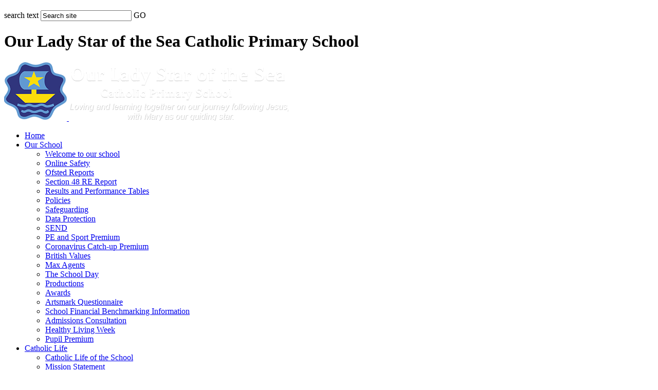

--- FILE ---
content_type: text/html
request_url: https://ourladystar.cheshire.sch.uk/Class-Blogs/Year-6-classes/
body_size: 27389
content:
<!-- from CSV -->
<!DOCTYPE html>
<html lang="en">
<head>
<!--pageID 60774-->

	<meta http-equiv="Content-Type" content="text/html; charset=UTF-8" />
	<title>Our Lady Star of the Sea Catholic Primary School - Year 6 classes</title>
	
        <meta name="description" content="Welcome to the website of Our Lady Star of the Sea Catholic Primary School" />
        <meta name="keywords" content="Our Lady Star of the Sea,Catholic Primary School,Ellesmere Port" />
        <meta name="author" content="Our Lady Star of the Sea Catholic Primary School website"/>
        
                <meta name="robots" content="INDEX, FOLLOW"/>
        
	<meta name="Copyright" content="Vividise Ltd, trading as Green Schools Online"/>
	<meta name="robots" content="INDEX, FOLLOW"/>
	<meta name="distribution" content="Global"/>
	<meta name="rating" content="General"/>
	<meta name="doc-type" content="Public"/>
	<meta name="doc-class" content="Completed"/>
	<meta name="language" content="en-gb"/>
	<meta name="revisit-after" content="2 days"/>
		
            <meta property="og:site_name" content="Our Lady Star of the Sea Catholic Primary School" />
<meta property="og:title" content="Year 6 classes" />
<meta property="og:url" content="https://www.ourladystar.cheshire.sch.uk/Class-Blogs/Year-6-classes/" />
<meta property="og:type" content="website" />
<meta property="og:description" content="6B:" />
<meta name="twitter:card" content="summary" />
<meta name="twitter:title" content="Year 6 classes" />
<meta name="twitter:description" content="6B:" />
<meta name="twitter:url" content="https://www.ourladystar.cheshire.sch.uk/Class-Blogs/Year-6-classes/" />


<link rel="shortcut icon" href="/favicon.ico" />
	<link rel="icon" href="/favicon.ico" />
<script language="Javascript" type="text/javascript">
function MM_jumpMenu(targ,selObj,restore){ //v3.0
  eval(targ+".location='"+selObj.options[selObj.selectedIndex].value+"'");
  if (restore) selObj.selectedIndex=0;
}

function MM_findObj(n, d) { //v4.01
  var p,i,x;  if(!d) d=document; if((p=n.indexOf("?"))>0&&parent.frames.length) {
    d=parent.frames[n.substring(p+1)].document; n=n.substring(0,p);}
  if(!(x=d[n])&&d.all) x=d.all[n]; for (i=0;!x&&i<d.forms.length;i++) x=d.forms[i][n];
  for(i=0;!x&&d.layers&&i<d.layers.length;i++) x=MM_findObj(n,d.layers[i].document);
  if(!x && d.getElementById) x=d.getElementById(n); return x;
}

function MM_jumpMenuGo(selName,targ,restore){ //v3.0
  var selObj = MM_findObj(selName); if (selObj) MM_jumpMenu(targ,selObj,restore);
}

function MM_setTextOfTextfield(objName,x,newText) { //v3.0
  var obj = MM_findObj(objName); if (obj) obj.value = newText;
}

function MM_openBrWindow(theURL,winName,features) { //v2.0
  window.open(theURL,winName,features);
}

</script>
<script type="text/javascript" src="https://ajax.googleapis.com/ajax/libs/jquery/1.8.3/jquery.min.js"></script>
<!--[if lt IE 9]>
	<script src="http://html5shiv.googlecode.com/svn/trunk/html5.js"></script>
<![endif]-->



<!-- reload on orientation or size change -->
<script type="text/javascript">
    window.onorientationchange = function() { 
        var orientation = window.orientation; 
            switch(orientation) { 
                case 0:
                case 90:
                // case -90: window.location.reload(); 
                break; } 
    };
</script><!--end orientation code-->

<!-- expanding code-->
<script type="text/javascript">
$(document).ready(function() {
    $('h4').each(function(){ 
        $(this).nextUntil("h4, h5").wrapAll('<div class="answer" />');
        $(this).addClass('question');
        $(this).addClass('closed');
        $(this).css('cursor','pointer');
    });
    $('.answer').hide(); /* hide all the answers */
    $('h4.question').click(function(){
        $(this).next().toggle();
        $(this).toggleClass('closed');
        $(this).toggleClass('open');
    });
});
</script>
<!--end expanding code-->






<link href="/admin/public/c_boxes_buttons.css" rel="stylesheet" type="text/css" />  
 <link href="/inc/c.css" rel="stylesheet" type="text/css" media="screen" />
<link href="/inc/c_fonts.css" rel="stylesheet" type="text/css" media="screen" />
<link rel="stylesheet" href="/inc/Slider/nivo-slider.css" type="text/css" media="screen" />
<link rel="stylesheet" href="/inc/Slider/school-websites.css" type="text/css" media="screen" />
<link href="/inc/c_print.css" rel="stylesheet" type="text/css" media="print" />
<!-- <link href="/inc/c_responsive.css" rel="stylesheet" type="text/css" media="screen" />
 --><link href="/inc/tabs/tabtastic.css" rel="stylesheet">
<!--[if lt IE 7]>
  <link href="/inc/c_IE6.css" rel="stylesheet" type="text/css" media="screen" />
<![endif]-->
<!--[if lt IE 8]>
  <link href="/inc/c_IE7.css" rel="stylesheet" type="text/css" media="screen" />
<![endif]-->
<style type="text/css">
	#nav li a#nav1614  					{background: url(/i/design/bg_active.png);}
	#SideHeadingPages li a#subID60774		{text-decoration:underline;}
	#SideHeadingPages li a#childID60774	{text-decoration:underline;}
	ul.SideList	li.sidelist_li				{display:none;}
	ul.SideList	li.PPID60774			{display:block; }
</style>

<!-- MOBILE / RESPONSIVE -->
	
</head>

<body class="body_60774">
<div id="wrapper">

	<div id="masthead">
	     <div id="logobar">
        <form name="FormSearch" method="post" action="/inc/Search/" id="FS">
        <label for="textfield" class="hidden">search text</label>
        <input name="S" type="text" class="fieldsearch" id="S" onFocus="MM_setTextOfTextfield('S','','')" value="Search site" />
        <label for="Submit" class="hidden">GO</label>
        <INPUT TYPE="image" class="buttonsearch" src="/i/design/bg_button_search.gif" ALT="Search" WIDTH="31"  HEIGHT="27" BORDER="0"></form>
<h1 class="hidden" title="Go to home page">Our Lady Star of the Sea Catholic Primary School</h1>
          <a href="/index.asp"><img claSS="a" src="/i/design/Our_Lady_Star.png" alt="Our Lady Star School" height="114" width="122"/> </a><a href="/index.asp" id="imga"><img src="/i/design/Our_Lady_Star_Of_The_sea.png" alt="Our Lady Star of The Sea Catholic Primary School" height="105" width="427"/></a>
        </div>  
        <div id="mastoverlay"></div>
        <!--code for slider-->		
            <!--end slider code-->	

        
        
        
        <div id="navholder">
            <div id="nav">
                <ul id="dmenu" class="nav">
<li><a href="/" id="nav1610">Home</a>
</li><li><a href="/Our-School" id="nav1611">Our School</a>
<ul><li><a href="/Our-School">Welcome to our school</a>
</li><li><a href="/Parents/Online-Safety">Online Safety</a>
</li><li><a href="/Our-School/OFSTED-Reports">Ofsted Reports</a>
</li><li><a href="/Our-School/Section-48-RE-Report">Section 48 RE Report</a>
</li><li><a href="/Our-School/Performance-Tables">Results and Performance Tables</a>
</li><li><a href="https://drive.google.com/drive/folders/1R_k3BmA8p3cS_YmHQJyTt9q1rOaMYL4v?usp=sharing" target="_blank">Policies</a>
</li><li><a href="/Our-School/Safeguarding">Safeguarding</a>
</li><li><a href="/Data-Protection">Data Protection</a>
</li><li><a href="/Our-School/SEND-Local-Offer">SEND</a>
</li><li><a href="/Our-School/PE-Premium">PE and Sport Premium</a>
</li><li><a href="/Coronavirus-Catch-up-Premium">Coronavirus Catch-up Premium</a>
</li><li><a href="/Our-School/British-Values-Statement">British Values</a>
</li><li><a href="/Our-School/Max-Agents">Max Agents</a>
</li><li><a href="/Our-School/The-School-Day">The School Day</a>
</li><li><a href="/Our-School/Productions">Productions</a>
</li><li><a href="/Our-School/Awards">Awards</a>
</li><li><a href="https://forms.gle/6JUGQxE9S1wfmV7u5" target="_blank">Artsmark Questionnaire</a>
</li><li><a href="/School-Financial-Benchmarking-Information">School Financial Benchmarking Information</a>
</li><li><a href="/dmissions-Consultation">Admissions Consultation</a>
</li><li><a href="/Healthy-Living-Week">Healthy Living Week</a>
</li><li><a href="/Pupil-Premium">Pupil Premium</a>
</li></ul></li><li><a href="#" id="nav6064">Catholic Life</a>
<ul><li><a href="/Catholic-Life-of-the-School">Catholic Life of the School</a>
</li><li><a href="/Our-School/Mission-Statement">Mission Statement</a>
</li><li><a href="/Our-School/Our-Church">Our Church</a>
</li><li><a href="/Our-School/Mini-Vinnies-1">Mini Vinnies</a>
</li><li><a href="/Our-School/Crowning-of-Our-Lady">Crowning of Our Lady</a>
</li><li><a href="/Holy-Week-Procession">Holy Week Procession</a>
</li><li><a href="/Our-School/Charity-Fundraising">Charity</a>
</li><li><a href="/Curriculum/RE-Curriculum">RE Curriculum</a>
</li><li><a href="/Our-School/Sacramental-Preparation">Sacramental Preparation</a>
</li><li><a href="/Catholic-Social-Justic">Catholic Social Justice</a>
</li><li><a href="/Laudato-Si-Praised-be-My-Lord">Laudato Si  (Praised be, My Lord)</a>
</li><li><a href="/Prayer-and-Liturgy-at-Our-Lady-Star-of-the-Sea">Prayer and Liturgy at Our Lady Star of the Sea</a>
</li></ul></li><li><a href="/Parents" id="nav1613">Parents</a>
<ul><li><a href="/Parents/Admissions">Admissions</a>
</li><li><a href="/Family-Support">Family Support</a>
</li><li><a href="/Parents/Payments">Payments</a>
</li><li><a href="/Parents/Forms">Forms</a>
</li><li><a href="/Parents/Lunch-Menus-and-Snacks">Lunch Menus and Snacks</a>
</li><li><a href="/Parents/Uniform">Uniform</a>
</li><li><a href="/Parents/PTA">PTA</a>
</li><li><a href="/Parents/Our-Star-Clubs">Our Star Clubs</a>
</li><li><a href="/Parents/Code-of-Conduct">Code of Conduct</a>
</li><li><a href="/Parents/Parent-View">Parent View</a>
</li><li><a href="/Parents/1-2-3-Magic">1-2-3 Magic</a>
</li><li><a href="/Parents/Term-Dates-19072022135341">Term Dates &amp; Events</a>
</li><li><a href="/Funded-Offer-And-Additional-Charges">Funded Offer And Additional Charges</a>
</li></ul></li><li><a href="/Our-School/Curriculum" id="nav8156">Curriculum</a>
<ul><li><a href="/Curriculum/Art-at-Our-Lady-Star-of-the-Sea">Art</a>
</li><li><a href="/Our-School/Curriculum">Curriculum</a>
</li><li><a href="/Curriculum/Computing-at-Our-Lady-Star-of-the-Sea">Computing</a>
</li><li><a href="/Curriculum/Design-and-Technology-at-Our-Lady-Star-of-the-Sea">Design and Technology</a>
</li><li><a href="/Curriculum/Early-Years-at-Our-Lady-Star-of-the-Sea">EYFS - Nursery & Reception</a>
</li><li><a href="/Curriculum/English-at-Our-Lady-Star-of-the-Sea">English</a>
</li><li><a href="/Curriculum/Geography-at-Our-Lady-Star-of-the-Sea">Geography</a>
</li><li><a href="/Curriculum/History-at-Our-Lady-Star-of-the-Sea">History</a>
</li><li><a href="/Curriculum/Maths-at-Our-Lady-Star-of-the-Sea-28012017222002">Maths</a>
</li><li><a href="/Curriculum/Music-at-Our-Lady-Star-of-the-Sea">Music</a>
</li><li><a href="/Curriculum/PE-at-Our-Lady-Star-of-the-Sea">PE</a>
</li><li><a href="/Curriculum/Phonics-at-Our-Lady-Star-of-the-Sea">Phonics</a>
</li><li><a href="/Curriculum/PSHE-at-Our-Lady-Star-of-the-Sea">PSHE</a>
</li><li><a href="https://www.ourladystar.cheshire.sch.uk/Curriculum/RE-Curriculum/" target="_blank">RE</a>
</li><li><a href="/Curriculum/Science-at-Our-Lady-Star-of-the-Sea">Science</a>
</li><li><a href="/Curriculum/Spanish-at-Our-Lady-Star-of-the-Sea">Spanish</a>
</li><li><a href="/Curriculum/Wildlife-Champions">We are Wildlife Champions</a>
</li><li><a href="/Curriculum/Whole-School-Curriculum-Map">Whole School Curriculum Map</a>
</li><li><a href="/Reading">Reading</a>
</li></ul></li><li><a href="/Class-Blogs" id="nav1614">Class Pages</a>
<ul><li><a href="/Class-Blogs/Nursery">Nursery</a>
</li><li><a href="/Class-Blogs/Reception-classes">Reception classes</a>
</li><li><a href="/Class-Blogs/Year-1-classes">Year 1 classes</a>
</li><li><a href="/Class-Blogs/Year-2-classes">Year 2 classes</a>
</li><li><a href="/Class-Blogs/Year-3-classes">Year 3 classes</a>
</li><li><a href="/Class-Blogs/Year-4-classes">Year 4 classes</a>
</li><li><a href="/Class-Blogs/Year-5-classes">Year 5 classes</a>
</li><li><a href="/Class-Blogs/Year-6-classes">Year 6 classes</a>
</li><li><a href="/Homework-Help/Online-Subscriptions">Online Subscriptions</a>
</li><li><a href="https://juniorclassic.microlibrarian.net/?customerid=U010810" target="_blank">Junior Library</a>
</li><li><a href="/Homework-Help/Art-Studio">Art Studio</a>
<ul><li><a href="/News/Art-Studio-Blog-01022024084704">Art Studio Blog</a></li>
</ul></li></ul></li><li><a href="#" id="nav9218">Home Learning</a>
<ul><li><a href="https://docs.google.com/document/d/e/2PACX-1vRU8Z8LLvblZueVjWvuFZdfbiC9KG2XafG61kz1bJ3fNxJYOEt2g3Mfttd1B64t73ZdUHRg-E6eJCNe/pub" target="_blank">Our Approach to Remote Education</a>
</li><li><a href="/Should-I-send-my-child-into-school">Should I send my child into school?</a>
</li><li><a href="/Asthma-Care">Asthma Care</a>
</li><li><a href="https://sites.google.com/ourladystar.cheshire.sch.uk/ourladyshomelearning/home" target="_blank">Our Lady's Home Learning Hub</a>
</li><li><a href="https://www.ucl.ac.uk/ioe/departments-and-centres/centres/ucl-centre-educational-leadership/free-online-learning-resources" target="_blank">Free online resources</a>
</li><li><a href="https://www.thenational.academy/" target="_blank">Oak National Academy</a>
</li><li><a href="/Support-for-pupils-with-SEND">Support for pupils with SEND</a>
</li></ul></li><li><a href="#" id="nav2968">Staff and Governors</a>
<ul><li><a href="/Staff/Our-Staff">Our Staff</a>
</li><li><a href="/Our-School/Our-Governors">Our Governors</a>
</li><li><a href="/Our-School/Governors-Committees">Governors' and Responsibilities</a>
</li><li><a href="/Staff/Staff-Links">Staff Links</a>
<ul><li><a href="http://mail.google.com" target="_blank">School Email</a></li>
<li><a href="https://ourladysots.cpoms.net/login" target="_blank">CPOMS</a></li>
<li><a href="http://secure.thisisbalance.co.uk" target="_blank">Balance</a></li>
<li><a href="https://halo.ptes.co.uk/portal/" target="_blank">IT Support</a></li>
<li><a href="https://perspective.angelsolutions.co.uk/perspective/login.aspx" target="_blank">Perspective</a></li>
<li><a href="https://hub.nfer.ac.uk/" target="_blank">NFER Hub</a></li>
<li><a href="https://www.insighttracking.com/app/login?returnUrl=%2Fapp%2Fschools%2F8963815" target="_blank">Insight</a></li>
<li><a href="https://forms.gle/aXdhqyd647fJdhcm7" target="_blank">Maintenance Request</a></li>
<li><a href="https://forms.gle/RR4QaMWYdZuKTHaM8" target="_blank">Staff Remote Wellbeing Check</a></li>
</ul></li><li><a href="/Initial-Teacher-Training">Initial Teacher Training</a>
</li></ul></li><li><a href="/Contact-Us" id="nav1616">Contact Us</a>
<ul><li><a href="/Staff-Vacancies">Staff Vacancies</a>
</li></ul></li></ul>
            </div><!--nav-->
        </div><!--navholder-->
	</div><!--masthead-->




	<div id="mainholder" class="clearfix">
	<div class="ColumnLeft">
<div id="SideHeadingPages" class="SideHeading"><h1>Related Pages</h1>
<ul class="SideList"><li><a href="/Class-Blogs/Nursery" id="subID60778">Nursery</a></li>
<li><a href="/Class-Blogs/Reception-classes" id="subID60776">Reception classes</a></li>
<li><a href="/Class-Blogs/Year-1-classes" id="subID60764">Year 1 classes</a></li>
<li><a href="/Class-Blogs/Year-2-classes" id="subID60766">Year 2 classes</a></li>
<li><a href="/Class-Blogs/Year-3-classes" id="subID60768">Year 3 classes</a></li>
<li><a href="/Class-Blogs/Year-4-classes" id="subID60770">Year 4 classes</a></li>
<li><a href="/Class-Blogs/Year-5-classes" id="subID60772">Year 5 classes</a></li>
<li><a href="/Class-Blogs/Year-6-classes" id="subID60774">Year 6 classes</a></li>
<li><a href="/Homework-Help/Online-Subscriptions" id="subID11367">Online Subscriptions</a></li>
<li><a href="https://juniorclassic.microlibrarian.net/?customerid=U010810" target="_blank" id="subID79703">Junior Library</a></li>
<li><a href="/Homework-Help/Art-Studio" id="subID122404">Art Studio</a></li>
<li class="sidelist_li PPID122404"><a href="/News/Art-Studio-Blog-01022024084704" class="SideList_child" id="childID123998">Art Studio Blog</a></li>

</ul></div>
</div>
<div style="text-align: center;" class="Content2Column">
<h1 style="text-align: center;" class="HTXT">Year 6 classes</h1>
<a href="https://www.classdojo.com/#/login">
<table class="tableborder TableBorder" style="width: 100%;">
<tbody>
<tr>
<td style="width: 45.7561%; text-align: right;">6A</td>
<td style="width: 49.2439%;">
<div id="isPasted"><span>Mr Arathoon and Mrs Arathoon</span></div>
</td>
</tr>
<tr>
<td style="width: 45.7561%; text-align: right;">
<p>6B:</p>
</td>
<td style="width: 49.2439%;">
<p>Mr Letissier</p>
</td>
</tr>
</tbody>
</table>
</a>
<div id="isPasted">
<p>Hello. We are Mr Arathoon and Mrs Arathoon and we teach 6A.</p>
<p>&nbsp;</p>
<p>I, Mr Arathoon, love spending time with my family: Mrs Arathoon and my son, Archie. &nbsp;I am also a Manchester United fan and I love all kinds of sport. &nbsp;My favourite books are usually autobiographies of sports people; I particularly enjoyed reading Sir Alex Ferguson's.</p>
</div>
<p>&nbsp;</p>
<p><span id="isPasted">I'm Mrs Arathoon. I enjoy spending time with my family, especially visiting Chester Zoo with my son. I am an Everton fan and love going to watch the home games. In my spare time, I enjoy reading - some of my favourite books are&nbsp;</span><em>The Boy at the Back of the Class, The Light Jar&nbsp;</em><span>and&nbsp;</span><em>Letters from the Lighthouse.&nbsp;</em></p>
<p>&nbsp;</p>
<p>Mr Letissier</p>
<p>&nbsp;</p>
<p>Hello,</p>
<p>I&rsquo;m Mr Letissier. I&rsquo;ve been teaching in Year 6 for four years now and have loved them all. During my spare time, I love playing and watching football and going to gigs and festivals. I have a deep passion for reading and my favourite book changes all the time but a few that I love are Kensuke's Kingdom, Varjak Paw, and To Kill a Mockingbird.</p>
<p><strong><em>&nbsp;</em></strong></p>
<p><strong>Our PE days are Tuesday and Wednesday:</strong></p>
<p>&nbsp;</p>
<p>6A PE Days</p>
<p>Monday</p>
<p>Wednesday</p>
<p>&nbsp;</p>
<p>6B PE Days</p>
<p>Tuesday</p>
<p>Wednesday</p>
<p>&nbsp;</p>
<p>&nbsp;</p>
<p>&nbsp;</p>
<p><strong>Useful website links:</strong></p>
<p>&nbsp;</p>
<p>History - The Blitz:</p>
<p><a href="https://www.bbc.co.uk/teach/class-clips-video/history-ks2-the-blitz/zm22jhv">https://www.bbc.co.uk/teach/class-clips-video/history-ks2-the-blitz/zm22jhv</a><u></u></p>
<p>&nbsp;</p>
<p><a href="https://kids.britannica.com/kids/article/Blitz-The/476227">https://kids.britannica.com/kids/article/Blitz-The/476227</a><u></u></p>
<p>&nbsp;</p>
<p>Science - Light:</p>
<p><a href="https://www.bbc.co.uk/bitesize/topics/z3nnb9q">https://www.bbc.co.uk/bitesize/topics/z3nnb9q</a><u></u></p>
<p>&nbsp;</p>
<p>Homework websites:</p>
<p>Google Classroom <a href="https://classroom.google.com/">https://classroom.google.com</a><u></u></p>
<p>Times Table Rock Stars <a href="https://ttrockstars.com/">https://ttrockstars.com</a><u></u></p>
<p>Spelling Shed <a href="https://www.spellingshed.com/en-gb/">https://www.spellingshed.com/en-gb/</a><u></u></p>
<p>MyMaths <a href="https://www.mymaths.co.uk/">https://www.mymaths.co.uk</a><u></u></p>
<p>&nbsp;</p>
<p><strong><a href="/docs/Reading_Home_and_School_Agreement.pdf" rel="noopener noreferrer" target="_blank">Reading Home School Agreement</a></strong></p>
<span style="font-size: 36pt;"><strong><br /></strong></span><br />
<p style="text-align: center;">&nbsp;</p>
</div>

	</div><!--mainholder-->
	
</div>

<div class="footerholder">
<div class="footer">
	<div id="ff">
	<div class="footerbox" id="welcome">
		<h1><a href="/Our-School/"><img src="/i/design/bg_spe.gif" height="14" width="18"/>&nbsp;&nbsp;Welcome</a></h1>
	</div>
	<div class="footerbox" id="twitter">
		<h1>
		<img src="/i/design/bg_twitter.gif" style="margin-top: -3px;" height="20" width="21"/>&nbsp;&nbsp;Twitter</h1>
		<a class="twitter-timeline" href="https://twitter.com/OurLadyStar" data-widget-id="420614866097823744" data-tweet-limit="1" data-chrome="noheader nofooter transparent noscrollbar">Tweets by @OurLadyStar</a>
		<a href="https://twitter.com/OurLadyStar">Follow us on Twitter</a>
<script>!function(d,s,id){var js,fjs=d.getElementsByTagName(s)[0],p=/^http:/.test(d.location)?'http':'https';if(!d.getElementById(id)){js=d.createElement(s);js.id=id;js.src=p+"://platform.twitter.com/widgets.js";fjs.parentNode.insertBefore(js,fjs);}}(document,"script","twitter-wjs");</script>
	</div>


	<div class="footerbox" id="quicklinks">
		<h1><img src="/i/design/bg_ext.gif" style="margin-top: -2px;" height="14" width="18"/>&nbsp;&nbsp;Quick Links</h1>
		<ul style="margin:0 0 17px 17px;">

        <li style="width:100%"><a href="https://drive.google.com/open?id=1EVAb3ZmjV6xcZFh8Iw6wdFmE4ZWOkhZ9">Home Learning Hub</a></li>
        <li style="width:100%"><a href="https://forms.gle/WCKfLHmRk4d3cuTSA">Learning Mentor Support</a></li>
        <li style="width:100%"><a href="https://www.childline.org.uk/get-support/">Childline</a></li>
<!--
        <li><a href="http://www.classdojo.com" target="_blank">Class Dojo</a></li>
        <li style="width:90px;"><a href="https://www.sumdog.com/" target="_blank">Sumdog</a></li>
        <li><a href="http://www.ttrockstars.com/">TT Rockstars</a></li>
<li><a href="http://www.treetoolsforschools.org.uk/" target="_blank">Tree Tools</a></li>
<li><a href="https://juniorclassic.microlibrarian.net/?customerid=U010810" target="_blank">Library </a></li>
<li><a href="http://www.tapestryjournal.com/" target="_blank">Tapestry</a></li>
-->
</ul>
	</div>
</div>
<div class="footer_credit"><a href="http://www.greenhouseschoolwebsites.co.uk" target="_blank"><img src="/i/design/GreenSchoolsOnline.gif" alt="School website by Greenhouse School Websites" border="0" /></a></div>
<p>&copy;&nbsp;2026&nbsp;Our Lady Star of the Sea Catholic Primary School<br/>
Capenhurst Lane, Ellesmere Port, CH65 7AQ<br/>
<br/>
Tel: 0151 329 0814 | Fax: 0151 356 8669 <br/>
E-mail: <a href="mailto:admin@ourladystar.cheshire.sch.uk?Subject=Website Enquiry">admin@ourladystar.cheshire.sch.uk</a><br/>
<br/>
<a href="/legal/">Terms of use</a></p>
</div>
</div>
<script src="/inc/js/meanmenu.min.js"></script>
<script type="text/javascript">
  // Mobile Navigation
  $(document).ready(function () {
    $('#navholder #nav').meanmenu({
      meanMenuContainer: '#navholder', // Choose where meanmenu will be placed within the HTML
      meanScreenWidth: "480", // set the screen width you want meanmenu to kick in at
      meanRevealPosition: "center", // left right or center positions
      meanRevealPositionDistance: "", // Tweak the position of the menu from the left / right
      meanShowChildren: true, // true to show children in the menu, false to hide them
      meanExpandableChildren: true, // true to allow expand/collapse children
      meanRemoveAttrs: true, // true to remove classes and IDs, false to keep them
      meanDisplay: "block", // override display method for table cell based layouts e.g. table-cell
      removeElements: "" // set to hide page elements
    });
  });
</script>

<!--code to shift left and right columns beneath main column on small displays and reformat menu-->
<script type="text/javascript">

  //RESPONSIVE CODE
  function checkWidth() {
	var windowSize = $(window).width();
	if (windowSize < 481) {
	  // If mobile: Insert sidebar after Content2Column
	  $(".ColumnLeft").insertAfter(".Content2Column");
	  $(".ColumnRight").insertAfter(".Content2Column");
	  $(".footer_credit").insertAfter(".footer > p");
	}
	else {
	  // Otherwise reposition sidebar before Content2Column
	  $(".ColumnLeft").insertBefore(".Content2Column");
	  $(".ColumnRight").insertBefore(".Content2Column");
	  $(".footer_credit").insertBefore(".footer > p");
	}
  }
  checkWidth();
  $(window).bind('resize orientationchange', function() {
    checkWidth();
    $('#slider').backstretch("resize");
  });

</script>

 <script type="text/javascript" charset="UTF-8" src="/admin/public/cookies.js"></script>



<!-- hide sidebars if empty -->
<script type="text/javascript">
	var cleft = $.trim($('.ColumnLeft').text()).length;
	var cright = $.trim($('.ColumnRight').text()).length;
	// If sidebars are empty, change Content2Column to Content1Column
	if (cleft < 4 && cright < 4) {
	  $('.Content2Column').attr('class','Content1Column');
	  $('.Content3Column').attr('class','Content1Column');
	  $('.ColumnLeft, .ColumnRight').hide();	}
</script>
<!--end sidebar hide -->

<script type="text/javascript">	
	//// add tableborder class on small displays
	if ($(window).width() < 960) {
		$('table').each(function() {
			if ($(this).prop('scrollWidth') > $(this).width() ) {
				$(this).wrap("<div class='js-scrollable'></div>");
				if (!$(this).attr('class') || !$(this).attr('class').length) $(this).addClass('tableborder')
				new ScrollHint('.js-scrollable');
				}						
			})
	}
	
	if ($(window).width() < 500) {
		var MobileImage = $('#mainholder img');
			MobileImage.each(function () {
				var that = $(this);
				if (that.width() > 200) {
					that.addClass('imagefullwidth');
				}
			})
	}
	
	$( window ).resize(function() {
			$('table').each(function() {
					if (!$(this).attr('class') || !$(this).attr('class').length) $(this).addClass('tableborder')
				})
	});
	//$('table').click(function () {
		//$(".scroll-hint-icon'").hide();
		//});

	// block search from submitting if empty		
	document.getElementById("FS").onsubmit = function () {
		if (!document.getElementById("search-field").value) {
			 document.getElementById("search-field").placeholder='Enter search text';
			return false;
		}
	else {
		document.getElementById("search-submit").disabled = true;
				return true;
		}
	}

// add alt tags to .backstretch images
document.addEventListener('DOMContentLoaded', function () {
function addAltTags() {
const altImages = document.querySelectorAll('.backstretch img');
altImages.forEach(function (img) {if (!img.hasAttribute('alt') || img.getAttribute('alt').trim() === '') {img.setAttribute('alt', 'A photo from Our Lady Star of the Sea Catholic Primary School');}});}
addAltTags();
const altObserver = new MutationObserver(addAltTags);
altObserver.observe(document.querySelector('.backstretch'), {childList: true,subtree: true});
});
</script> 


<!-- inline modal code -->
	<link rel="stylesheet" href="/admin/inc/FrontEndFiles/modal/gswMultiModal.css">
	<script src="/admin/inc/FrontEndFiles/modal/gswMultiModal.js"></script>
<!-- end modal code -->
<script>
  (function(i,s,o,g,r,a,m){i['GoogleAnalyticsObject']=r;i[r]=i[r]||function(){
  (i[r].q=i[r].q||[]).push(arguments)},i[r].l=1*new Date();a=s.createElement(o),
  m=s.getElementsByTagName(o)[0];a.async=1;a.src=g;m.parentNode.insertBefore(a,m)
  })(window,document,'script','//www.google-analytics.com/analytics.js','ga');

  ga('create', 'UA-47602984-1', 'ourladystar.cheshire.sch.uk');
  ga('send', 'pageview');

</script>
</body>
</html>



--- FILE ---
content_type: text/plain
request_url: https://www.google-analytics.com/j/collect?v=1&_v=j102&a=1376347259&t=pageview&_s=1&dl=https%3A%2F%2Fourladystar.cheshire.sch.uk%2FClass-Blogs%2FYear-6-classes%2F&ul=en-us%40posix&dt=Our%20Lady%20Star%20of%20the%20Sea%20Catholic%20Primary%20School%20-%20Year%206%20classes&sr=1280x720&vp=1280x720&_u=IEBAAAABAAAAACAAI~&jid=1835032579&gjid=362244694&cid=1501322001.1769327510&tid=UA-47602984-1&_gid=896860186.1769327510&_r=1&_slc=1&z=1087643309
body_size: -454
content:
2,cG-QF5Q2CTR3S